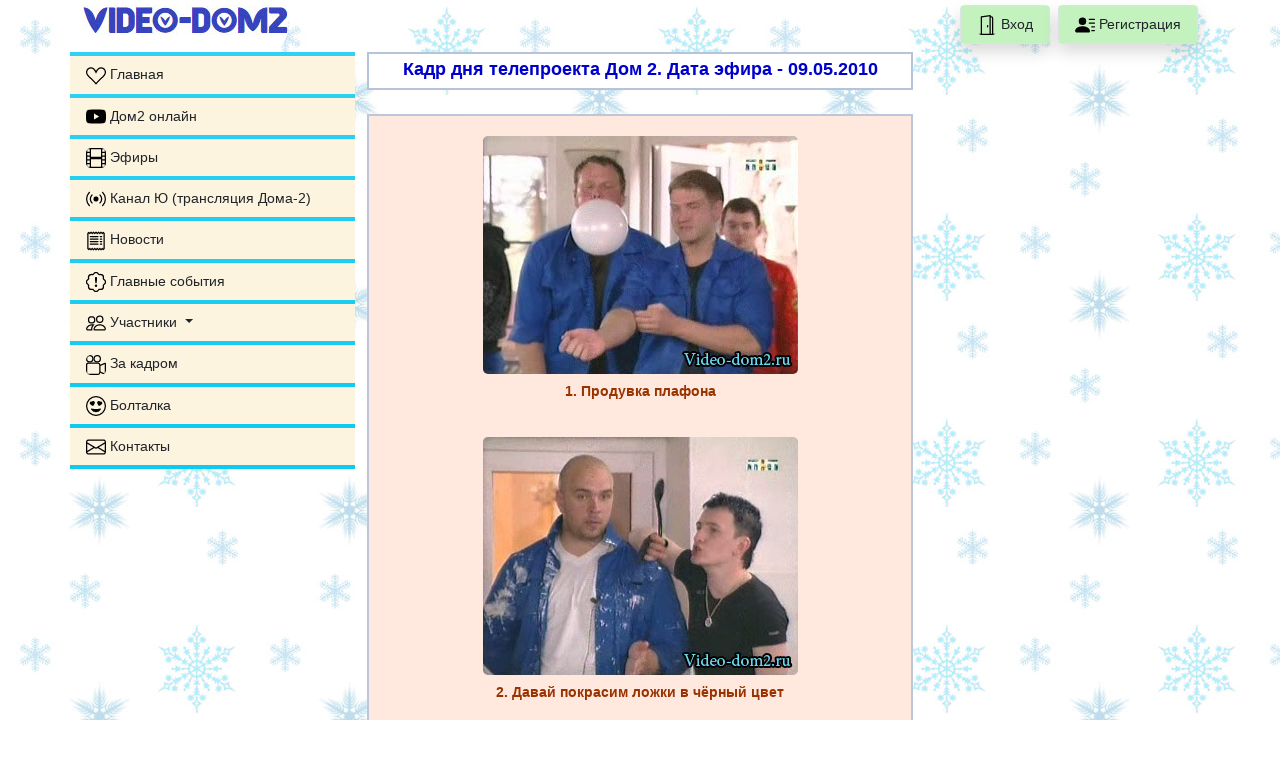

--- FILE ---
content_type: text/html; charset=UTF-8
request_url: https://video-dom2.ru/about/kadr_view.php?date=2010-05-09
body_size: 5957
content:
<!doctype html>
<html lang="ru">
<head>
<meta charset="utf-8">
<title>Дом 2 - кадр дня. Дата эфира -  09.05.2010</title>
<meta name="Description" content="Дом 2 - кадр дня. Дата эфира -  09.05.2010">
<meta name="Keywords" content="фото, кадрдом 2, дом2, эфиры, серии, телепроект, тнт, реалитишоу, шоу, город любви, после закта, Сабчак, Бородина, Бузова">
<meta name="viewport" content="width=device-width, initial-scale=1"><!-- Настройка viewport -->
<link rel="stylesheet" type="text/css" href="about.css">
<link rel="stylesheet" href="/bootstrap5/css/bootstrap.min.css" > <!-- Подключаем Bootstrap CSS -->
<!-- <link rel="stylesheet" href="https://cdn.jsdelivr.net/npm/bootstrap-icons@1.3.0/font/bootstrap-icons.css"> Подключение иконок Bootstrap -->
<!-- <link rel="stylesheet" href="/bootstrap5/css/font-awesome.min.css">  Подключение иконок Fontawesome -->

<link rel="icon" href="https://video-dom2.ru/favicon.svg" type="image/svg+xml ">

<link rel="stylesheet" type="text/css" href="../style.css?v=6">
<link rel="stylesheet" type="text/css" href="../about/about.css?v=1">
<link rel="stylesheet" type="text/css" href="../blocks/postrnav.css?v=1">
<link rel="stylesheet" type="text/css" href="../reg/style/reg.css?v=1">
<script type="text/javascript" src="../blocks/jquery/jquery.js"></script>
<script type="text/javascript" src="../blocks/jquery/cookie.js"></script>
<!-- <script type="text/javascript" src="../blocks/top_menu1.js"></script> -->


<link rel="stylesheet" type="text/css" href="../blocks/comment.css?v=5">
<script type="text/javascript" src="../blocks/jquery/field_selection.js"></script>



<!-- Global site tag (gtag.js) - Google Analytics -->
<script async src="https://www.googletagmanager.com/gtag/js?id=UA-24858832-1"></script>
<script>
  window.dataLayer = window.dataLayer || [];
  function gtag(){dataLayer.push(arguments);}
  gtag('js', new Date());

  gtag('config', 'UA-24858832-1');
</script>



<!--Скрипты Clickio-->
    <script async type="text/javascript" src="//s.luxcdn.com/t/194004/360_light.js"></script>
<!----------->
</head>

<body>
        <noindex>
<!--LiveInternet counter--><script type="text/javascript">
new Image().src = "//counter.yadro.ru/hit?r"+
escape(document.referrer)+((typeof(screen)=="undefined")?"":
";s"+screen.width+"*"+screen.height+"*"+(screen.colorDepth?
screen.colorDepth:screen.pixelDepth))+";u"+escape(document.URL)+
";h"+escape(document.title.substring(0,150))+
";"+Math.random();</script><!--/LiveInternet-->

    <!--- Нижние стики -->
      <script async type='text/javascript' src='//s.luxcdn.com/t/194004/360_light.js'></script>
    <script class='__lxGc__' type='text/javascript'>
        ((__lxGc__=window.__lxGc__||{'s':{},'b':0})['s']['_194004']=__lxGc__['s']['_194004']||{'b':{}})['b']['_717527']={'i':__lxGc__.b++};
    </script>
  
</noindex>        <!-- Кнопки Вход и Регистрация -->
<div class="container d-flex justify-content-between ">
<div class="bg-white rounded-pill d-none d-md-block">
     <a class="text-brand" href="/" ><img src="/img/brand.jpg" width="206" height="30" class="d-inline-block img-fluid" alt="Дом-2" loading="lazy">
    <!--<img class="img-fluid" src="../img/smile/pr_ngshar.gif"><a class="text-brand" href="/" ><img src="/img/brand.jpg" width="206" height="30" class="d-inline-block img-fluid" alt="Дом-2" loading="lazy"><img class="img-fluid" src="../img/smile/pr_ngshar.gif"></a>-->

</div>

<div id="reguser" class="text-center">
  <ul class="nav justify-content-end mb-2">
<!--    <li><img src="../img/smile/pr_ngshar.gif" width="32" height="32" class="me-1 mt-1"></li>-->
        <li class="border nav-item shadow bg-white rounded me-2">
                        <a class="nav-link text-dark" style="background-color: #C4F2BF;" href="/reg/regin.php"><img src="/img/svg/door-open.svg" alt="" width="20" height="20" title="Вход"> Вход</a>
                    </li>
                    <li class="border nav-item shadow bg-white rounded">
                        <a class="nav-link text-dark" style="background-color: #C4F2BF;" href="/reg/reg.php"><img src="/img/svg/person-lines-fill.svg" alt="" width="20" height="20" title="Регистрация"> Регистрация</a>
                    </li><!--    <li><img src="../img/smile/pr_ngshar.gif" width="32" height="32" class="ms-1 mt-1"></li>-->
  </ul>
</div>
    
</div>
<!-- Баннер верхний  
<div class="text-center">
    <img src="/img/Dom2header.jpg" class="img-fluid" alt="Дом-2">
</div>
-->        <div class="container">
            <div class="row wrapper min-vh-100 flex-column flex-sm-row">
                <!-- Левый сайдбар -->
                <aside class="col-md-3 col-lg-3 p-0 bg-transparent flex-shrink-1" >
    <nav class="navbar navbar-expand-md navbar-light bg-info bg-gradient align-items-start flex-md-column flex-row pt-1 pb-0 mb-3" >
        <a class="navbar-brand ps-3 mt-1 d-block d-md-none" href="/" ><img src="/img/brand_mob.png" width="206" height="30" class="d-inline-block " alt="Дом-2" loading="lazy"> </a>
<!--        <a class="navbar-brand ps-3 text-brand" href="/" >VIDEO-DOM2</a>-->
        <!-- Тогглер -->
        <button class="navbar-toggler me-3 mt-1 mb-2 " type="button" data-bs-toggle="collapse" data-bs-target=".sidebar" aria-controls="navbarTogglerDemo02" aria-expanded="false" aria-label="Toggle navigation"><span class="navbar-toggler-icon"></span></button>

        <div class="collapse navbar-collapse sidebar">
            <ul class="flex-column navbar-nav w-100 justify-content-between">
                <li class="nav-item mb-1" >
                    <a class="nav-link ps-3 text-dark "  href="/" ><img src="/img/svg/suit-heart.svg" alt="" width="20" height="20" title="Дом2 онлайн" > <span class="link-menu">Главная</span></a>
                </li>

                <li class="nav-item mb-1" >
                    <a class="nav-link ps-3 text-dark "  href="/onlinetv/dom2_online_video.php" ><img src="/img/svg/youtube.svg" alt="" width="20" height="20" title="Дом2 онлайн" > <span class="link-menu">Дом2 онлайн</span></a>
                </li>
                
                <li class="nav-item mb-1">
                    <a class="nav-link ps-3 text-dark " href="/onlinetv/tv_rec.php"><img src="/img/svg/film.svg" alt="" width="20" height="20" title="Эфиры"> <span class="">Эфиры</span></a>
                </li>

                <li class="nav-item mb-1">
                    <a class="nav-link ps-3 text-dark " href="/onlinetv/u-tv.php"><img src="/img/svg/broadcast.svg" alt="" width="20" height="20" title="Канал Ю (трансляция Дома-2)"> <span class="">Канал Ю (трансляция Дома-2)</span></a>
                </li>


                <li class="nav-item mb-1">
                    <a class="nav-link ps-3 text-dark " href="/about/news.php"><img src="/img/svg/receipt.svg" alt="" width="20" height="20" title="Новости"> <span class="">Новости</span></a>
                </li>

                <li class="nav-item mb-1">
                    <a class="nav-link ps-3 text-dark " href="/about/lenta.php"><img src="/img/svg/patch-exclamation.svg" alt="" width="20" height="20" title="Главные события"> <span class="">Главные события</span></a>
                </li>


                <li class="nav-item mb-1"> <!-- Выпадающая ссылка Участники -->
                    <a class="nav-link pe-0 ps-3 dropdown-toggle text-nowrap text-dark" href="#m3" data-parent="#navbar1" data-bs-toggle="collapse" data-bs-target="#m3" aria-expanded="false"  onClick="return(false)">
                        <img src="/img/svg/people.svg" alt="" width="20" height="20" title="Видео"> <span class="">Участники</span>
                    </a>
                    <div class="collapse" id="m3">
                        <div class="flex-column nav">
                            <a class="nav-link ms-2 ps-3 text-truncate text-dark "  href="/about/uch.php"> <span class="">На проекте</span></a>
                            <a class="nav-link ms-2 ps-3 text-truncate text-dark " href="/about/uch_byv.php"> <span class="">Бывшие участники</span></a>
                            <a class="nav-link ms-2 ps-3 text-truncate text-dark " href="/about/ved.php"> <span class="">Ведущие «Дома 2»</span></a>
                            <a class="nav-link ms-2 ps-3 text-truncate text-dark " href="/about/pravila_doma2.php"> <span class="">Правила телепроекта</span></a>

                        </div>
                    </div>
                </li>

                <li class="nav-item mb-1">
                    <a class="nav-link ps-3 text-dark " href="/onlinetv/video.php"><img src="/img/svg/camera-reels.svg" alt="" width="20" height="20" title="За кадром"> <span class="">За кадром</span></a>
                </li>

                <li class="nav-item mb-1">
                    <a class="nav-link ps-3 text-dark " href="/forum/"><img src="/img/svg/emoji-heart-eyes.svg" alt="" width="20" height="20" title="Болталка"> <span class="">Болталка</span></a>
                </li>

                <li class="nav-item mb-1">
                    <a class="nav-link ps-3 text-dark " href="/contact/"><img src="/img/svg/envelope.svg" alt="" width="20" height="20" title="Контакты"> <span class="">Контакты</span></a>
                </li>
            </ul>
        </div>
    </nav>


    <!--Партнеры-->
<noindex>

    <!-- Кликио - адаптивный вертикальный блок (class="border embed-responsive embed-responsive-1by1")  -->
    <div class="mt-2">
        <script async type='text/javascript' src='//s.luxcdn.com/t/194004/360_light.js'></script>
        <script class='__lxGc__' type='text/javascript'>
            ((__lxGc__=window.__lxGc__||{'s':{},'b':0})['s']['_194004']=__lxGc__['s']['_194004']||{'b':{}})['b']['_647265']={'i':__lxGc__.b++};
        </script>
    </div> <br>
    
</noindex>

<noindex>
    <div class="mt-2 sticky-top d-none d-md-block align-center">
        <script async type='text/javascript' src='//s.luxcdn.com/t/194004/360_light.js'></script>
        <script class='__lxGc__' type='text/javascript'>
            ((__lxGc__=window.__lxGc__||{'s':{},'b':0})['s']['_194004']=__lxGc__['s']['_194004']||{'b':{}})['b']['_692218']={'i':__lxGc__.b++};
        </script>
    </div>

  </noindex>

</aside>                <!-- Контент страницы -->
                <main class="col-md-9 col-lg-6 bg-faded py-0">                         
                    <noindex>
</noindex>
         <div class = "div_opis"> 
        <h1 align="center" class="p_h1">Кадр дня телепроекта Дом 2. Дата эфира - 09.05.2010</h1>
        </div><br><center>
        <div class="div_day" style="background-color:#FFE8DD">
<div itemscope itemtype='http://schema.org/ImageObject'>
			<img src='../img/kadr/114.jpg' itemprop='contentUrl' class = 'img_kadr img-fluid' title='Продувка плафона'>
			<p class='p_img' itemprop='description'>1. Продувка плафона</p></div><div itemscope itemtype='http://schema.org/ImageObject'>
			<img src='../img/kadr/115.jpg' itemprop='contentUrl' class = 'img_kadr img-fluid' title='Давай покрасим ложки в чёрный цвет'>
			<p class='p_img' itemprop='description'>2. Давай покрасим ложки в чёрный цвет</p></div><div itemscope itemtype='http://schema.org/ImageObject'>
			<img src='../img/kadr/116.jpg' itemprop='contentUrl' class = 'img_kadr img-fluid' title='Странная парочка'>
			<p class='p_img' itemprop='description'>3. Странная парочка</p></div><div itemscope itemtype='http://schema.org/ImageObject'>
			<img src='../img/kadr/117.jpg' itemprop='contentUrl' class = 'img_kadr img-fluid' title='Судья назначил штрафной'>
			<p class='p_img' itemprop='description'>4. Судья назначил штрафной</p></div><div itemscope itemtype='http://schema.org/ImageObject'>
			<img src='../img/kadr/118.jpg' itemprop='contentUrl' class = 'img_kadr img-fluid' title='Песня водяного'>
			<p class='p_img' itemprop='description'>5. Песня водяного</p></div><div itemscope itemtype='http://schema.org/ImageObject'>
			<img src='../img/kadr/119.jpg' itemprop='contentUrl' class = 'img_kadr img-fluid' title='Вот так это надо делать'>
			<p class='p_img' itemprop='description'>6. Вот так это надо делать</p></div><div itemscope itemtype='http://schema.org/ImageObject'>
			<img src='../img/kadr/120.jpg' itemprop='contentUrl' class = 'img_kadr img-fluid' title='Как пройти в монастырь «Шаолинь»?'>
			<p class='p_img' itemprop='description'>7. Как пройти в монастырь «Шаолинь»?</p></div>        </div></center>
<div class = "div_comment_form"><p class="comm_h">Для того чтобы оставлять комментарии Вам нужно пройти простую процедуру <a href="http://video-dom2.ru/reg/reg.php">регистрации</a>. <br>Если Вы уже регистрировались, тогда <a href="http://video-dom2.ru/reg/regin.php">войдите</a> на сайт, используя e-mail и пароль, указанные при регистрации. </p></br></div><p class="comm_h" id="hcomm">Комментарии</p>
  <label><p id="pViewReply"><input id="viewReply" type="checkbox" value="1"> Показывать в цитатах только заголовки</p></label>
  <p id="prim">Примечание: Увидеть текст цитаты можно, если кликнуть по её заголовку</p><script type="text/javascript">
        if ($.cookie("idreply") != null)
		{
          var idreply =  $.cookie("idreply");
          $("#butReply"+idreply).click();
		}
        if ($.cookie("replytext") != null)
		{
		  $("#viewReply").attr("checked",true);
		  $(".replyText").hide();	
		}
		else
		{ $("#viewReply").removeAttr("checked");
		}
        </script><script type="text/javascript" src="../blocks/comment.js?v=46"></script>
<script type="text/javascript" src="../blocks/jquery/autosize.js"></script>
<script>
    autosize($('#text_comment'));
</script>

<br>
<noindex>
    <center>
            <script async type='text/javascript' src='//s.luxcdn.com/t/194004/360_light.js'></script>
            <script class='__lxGc__' type='text/javascript'>
                ((__lxGc__=window.__lxGc__||{'s':{},'b':0})['s']['_194004']=__lxGc__['s']['_194004']||{'b':{}})['b']['_642377']={'i':__lxGc__.b++};
            </script>

    </center>
</noindex>
<br>
                </main>
                <!-- Правый сайдбар -->
                <aside class="col-md-3 col-lg-3 p-0 bg-transparent flex-shrink-1 d-none d-lg-block">
        <noindex>
                <script async type='text/javascript' src='//s.luxcdn.com/t/194004/360_light.js'></script>
          <script class='__lxGc__' type='text/javascript'>
              ((__lxGc__=window.__lxGc__||{'s':{},'b':0})['s']['_194004']=__lxGc__['s']['_194004']||{'b':{}})['b']['_642740']={'i':__lxGc__.b++};
          </script>
                <!--
                -->

    </noindex>
</aside> 
            </div>
        </div>
        
        
  
   	
<style type="text/css">
   .text-bottom { 
    font-size: 12px; 
    /* font-family: Verdana, Arial, Helvetica, sans-serif; */
    /* color: #333366; */
   }
</style>

    
	<footer class="mt-2">
<div class="d-flex flex-column bg-primary py-2">
    <div class="container">
        <div class="row row-cols-1 row-cols-sm-2 row-cols-md-3">
            <div class="col">
                <div><a href="/" >Дом-2</a></div>
                <div><a href="/about/pravila.php" >Правила сайта</a></div>
                <div><a href="/about/faq.php" >Часто задаваемые вопросы</a></div>
                <div><a href="/contact/contact.php" >Контакты</a></div>
            </div>
            <div class="col">
                <div><a href="/docs/policy.php" >Политика конфиденциальности</a></div>
                <div><a href="#"  onclick="if (window.__lxG__consent__ !== undefined && window.__lxG__consent__.getState() !== null){window.__lxG__consent__.showConsent()} else {alert('This function only for users from European Economic Area (EEA)')}; return false">Настройки политики конфиденциональности</a></div>
                <div><a href="/docs/agreement.php" >Пользовательское соглашение</a></div>
            </div>
            <div class="col arhiv">
                    <div class="nav-item"> <!-- Выпадающая ссылка: Архив -->
                        <a class="nav-link ps-0 dropdown-toggle" href="#m2" data-bs-toggle="collapse" data-bs-target="#m2" aria-expanded="false" onClick="return(false)">Архив</a>
                        <div class="collapse" id="m2">
                            <div class="flex-column nav">
                                <a class="nav-link" href="/onlinetv/roliki.php"> <span class="">Видео дня</span></a>
                                <a class="nav-link" href="/about/kadr.php"> <span class="">Кадр дня</span></a>
                                <a class="nav-link" href="/onlinetv/anons.php"> <span class="">Анонсы</span></a>
                                <a class="nav-link" href="/poll/poll.php"> <span class="">Опросы</span></a>
                                <a class="nav-link" href="/about/pesni.php"> <span class="">Песни</span></a>

                                <div class="nav-item"> <!-- Выпадающая ссылка: Человек года -->
                                    <a class="nav-link dropdown-toggle" href="#m21" data-parent="#navbar1" data-bs-toggle="collapse" data-bs-target="#m21" aria-expanded="false" onClick="return(false)"><span class="">Человек года</span></a>
                                    <div class="collapse" id="m21">
                                        <div class="flex-column nav">
                                            <a class="nav-link ms-4 ps-3" href="/onlinetv/chel.php"> <span class="">2010</span></a>
                                            <a class="nav-link ms-4 ps-3" href="/onlinetv/chel.php?year=2011"> <span class="">2011</span></a>
                                            <a class="nav-link ms-4 ps-3" href="/onlinetv/chel.php?year=2012"> <span class="">2012</span></a>
                                            <a class="nav-link ms-4 ps-3" href="/onlinetv/chel.php?year=2013"> <span class="">2013</span></a>
                                            <a class="nav-link ms-4 ps-3" href="/onlinetv/chel.php?year=2014"> <span class="">2014</span></a>
                                            <a class="nav-link ms-4 ps-3" href="/onlinetv/chel.php?year=2015"> <span class="">2015</span></a>
                                        </div>
                                    </div>
                                </div>

                                <div class="nav-item"> <!-- Выпадающая ссылка: Свадьбы -->
                                    <a class="nav-link dropdown-toggle" href="#m22" data-parent="#navbar1" data-bs-toggle="collapse" data-bs-target="#m22" aria-expanded="false" onClick="return(false)"><span class="">Свадьбы</span></a>
                                    <div class="collapse" id="m22">
                                        <div class="flex-column nav">
                                            <a class="nav-link ms-4 ps-3" href="/about/bushina.php"> <span class="">Бушиной</span></a>
                                            <a class="nav-link ms-4 ps-3"  href="/about/pynzar.php"> <span class="">Пынзаря и Черных</span></a>
                                            <a class="nav-link ms-4 ps-3" href="/about/palych.php"> <span class="">Палыча и Круглыхиной</span></a>
                                            <a class="nav-link ms-4 ps-3" href="/about/agibalova_svadba.php"> <span class="">Гажиенко и Агибаловой</span></a>
                                            <a class="nav-link ms-4 ps-3" href="/about/tigran_svadba.php"> <span class="">Салибекова и Колисниченко</span></a>
                                            <a class="nav-link ms-4 ps-3" href="/about/venc_svadba.php"> <span class="">Венцеслава и Токаревой</span></a>
                                            <a class="nav-link ms-4 ps-3" href="/about/gusev_svadba.php"> <span class="">Гусева и Фефилактовой</span></a>

                                            <div class="nav-item"> <!-- Выпадающая ссылка: Свадьба Ермолаевой и Кузнецова-->
                                                <a class="nav-link ms-4 ps-3 dropdown-toggle text-wrap text-dark" href="#m221" data-parent="#navbar1" data-bs-toggle="collapse" data-bs-target="#m221" aria-expanded="false" onClick="return(false)"><span class="">Ермолаевой и Кузнецова</span></a>
                                                <div class="collapse" id="m221">
                                                    <div class="flex-column nav">
                                                        <a class="nav-link ms-4 ps-4" href="/about/kuznecov.php"> <span class="">История любви</span></a>
                                                        <a class="nav-link ms-4 ps-4" href="/about/kuznecov_verona.php"> <span class="">Место свадьбы</span></a>
                                                        <a class="nav-link ms-4 ps-4 href="/about/kuznecov_svadba.php"> <span class="">Свадьба - фото</span></a>
                                                    </div>
                                                </div>
                                            </div>

                                        </div>
                                    </div>
                                </div>

                            </div>
                        </div>
                    </div>
            </div>

        </div>
    </div>
</div>

<div class="bg-info">
    <div class="container">
        <div class="d-flex justify-content-between">
          <div>
          <!--LiveInternet logo-->
          <a href="//www.liveinternet.ru/click" target="_blank"><img src="//counter.yadro.ru/logo?38.15" title="LiveInternet" alt="" border="0" width="31" height="31"/></a>
           <!--/LiveInternet-->
          </div>

          <div  style="margin-top:5px;">
            <p>&copy; 2026 Видео Дом 2</p>
          </div>
        </div>
   </div>
</div>
</footer>        

<noindex>



<!-- Yandex.Metrika counter -->
<script type="text/javascript">
(function (d, w, c) {
    (w[c] = w[c] || []).push(function() {
        try {
            w.yaCounter20384317 = new Ya.Metrika({id:20384317,
                    webvisor:true,
                    clickmap:true,
                    trackLinks:true,
                    accurateTrackBounce:true});
        } catch(e) { }
    });

    var n = d.getElementsByTagName("script")[0],
        s = d.createElement("script"),
        f = function () { n.parentNode.insertBefore(s, n); };
    s.type = "text/javascript";
    s.async = true;
    s.src = (d.location.protocol == "https:" ? "https:" : "http:") + "//mc.yandex.ru/metrika/watch.js";

    if (w.opera == "[object Opera]") {
        d.addEventListener("DOMContentLoaded", f, false);
    } else { f(); }
})(document, window, "yandex_metrika_callbacks");
</script>
<noscript><div><img src="//mc.yandex.ru/watch/20384317" style="position:absolute; left:-9999px;" alt="" /></div></noscript>
<!-- /Yandex.Metrika counter -->

<!-- Подключаем Bootstrap 5 Bundle JS -->
<script src="/bootstrap5/js/bootstrap.bundle.min.js"></script>
   
</noindex></body>
</html>

--- FILE ---
content_type: text/css
request_url: https://video-dom2.ru/style.css?v=6
body_size: 1331
content:
@charset "UTF-8";

body {
	margin-top: 5px;
	background-color:  #FFF;
	background-image: url(img/fon_winter.jpg);
}

a {
	color: #00C;
	font-family: Verdana, Geneva, sans-serif;
	font-size: 14px;
}

a:hover {
	color: #C00;
}
.a_textmenu{
	font-size: 14px;
	color: #1F3D55;
	font-weight: bold;
	padding-left: 10px;
	padding-right: 10px;
}

p {
	font-family: Verdana, Geneva, sans-serif;
	font-size: 14px;
	margin: 0;
	border-top-style: none;
	border-right-style: none;
	border-bottom-style: none;
	border-left-style: none;
	padding-right: 5px;
	padding-left: 5px;
	color:#000;
}

ul {
	text-align: left;
}

li {
	font-family: Verdana, Geneva, sans-serif;
	font-size: 15px;

}
h2 {
	font-size: 17px;
	text-align: center;
	color: darkblue;
	margin-top: 7px;
	margin-bottom: 2px;
}
img {
	border-radius: 5px;
}

/*Р‘Р»РѕРє Р°РЅРѕРЅСЃРѕРІ РЅРѕРІРѕСЃС‚РµР№*/
.div_news_block {
	border: 2px solid #bcc7da;
	border-radius: 5px;
	background-color:#C4f2bf;
	max-height: 400px;
	text-align: center;
}
.div_news_block img {
	max-height: 200px;
}
/*Р‘Р»РѕРє РѕРїРёСЃР°РЅРёСЏ*/
.div_opis {
	border: 2px solid #b7c3d8;
	background-color:#FFF;
}
.div_opis h1 {
	font-size: 18px;
	margin-top:5px;
	text-align: center;
	color: mediumblue;
}
.div_opis p {
	margin-left:10px;
	margin-right:10px;
	margin-bottom:10px;

}

img {
	border-top-style: none;
	border-right-style: none;
	border-bottom-style: none;
	border-left-style: none;
	margin: 0px;
	padding: 0px;
}
.align-center {
	text-align: center;
}
.input_text{
	background-color:#FFC;
}
/* Р“Р»Р°РЅР°СЏ С‚Р°Р±Р»РёС†Р° */
#main {
	width: 1110px;
}
/*Р‘РѕРєРѕРІРѕРµ РјРµРЅСЋ*/
.nav-item
{
	background-color: #FDF4E0;
}
.nav-item a:hover
{
	background-color: #FDF49A;
	color: #971A1D !important;
	font-weight: bold;
}
.navbar
{
	padding-bottom: 0.25rem;
}
.link-sel
{
	background-color: #FDF49A;
}

/*РњРµРЅСЋ footer*/
footer a, footer .nav-item a {
	color: #FFFFFF;
}

footer a:hover{
	color: yellow;
}
footer .nav-item {
	background-color: unset;
}
footer .nav-link {
	padding-bottom: 0;
}
footer .nav-item a {
	color: #FFFFFF !important;
	padding-left: 1rem;
}

footer .nav-item a:hover
{
	background-color: unset;
	color: yellow !important;
	font-weight: bold;
}

a.a_menu_bottom:hover {
	color: #1D3853;
}

/*Р‘Р»РѕРє СЃРµСЂРёРё*/
.div_day {
	border: 2px solid #bcc7da;
	margin-bottom: 15px;
	background-color:#C4f2bf;
	padding-bottom: 5px;
}

.div_day_view {
	border: 2px solid #bcc7da;
	margin-bottom: 15px;
	background-color:#C4f2bf;
}

.div_news {
	border: 2px solid #bcc7da;
	margin-top: 7px;
    background-color:#FFE8DD; 
    /* background-color: transparent; */
    padding-bottom: 0px;
}

.div_h {
	background-image:url(img/zagolovok.gif);
	width:320px;
	height:45px;
	margin-top:7px;
/*	border: 1px solid #b7c3d8;
	background-color:#FFC;*/
}
.div_ser {
	margin: 7px;
	padding: 7px;
	border: 2px solid #b7c3d8;
	border-radius: 5px;
	background-color:#FFC;

}
.div_video {
	border: 2px solid #bcc7da;
	margin-bottom: 15px;
	background-color:#F7ECF3;
	padding-bottom: 15px;
}

.div_klip {
	border: 2px solid #bcc7da;
	border-radius: 5px;
	background-color:#C4f2bf;
	padding: 0;
}

.div_klip_view {
	border: 2px solid #bcc7da;
	margin-bottom: 10px;
	background-color:#C4f2bf;
	padding: 7px;
}
.div_rolik {
	border: 2px solid #bcc7da;
	margin: 5px;
	background-color:#C4f2bf;
	padding: 6px;
	/*height: 195px;*/
	width: 290px;
	/*float:left;*/
}

h3 {
	margin-left:15px;
	margin-bottom:5px;
	margin-top:7px;

}
.p_h1, h3{
    font-family: Verdana, Geneva, sans-serif;
	font-size:16px;
	font-weight:bold;
	color: #0457e2;
	text-decoration:none;
}

.p_h2 {
	font-weight:bold;
	color: #006;
	margin:0px;
}
.p_h2_news {
	font-weight:bold;
	color: #006;
	margin:0px;
	margin-top:5px;
	margin-bottom:5px;
	font-size:14px;
}

.tab_chel_rez
{
	font-weight:bold;
}

.p_img {
    color:#930;
	text-align:center !important;
	font-weight:bold;
	margin-bottom: 15px !important;
	margin-top: 0 !important;
}
.img_kadr_mini {
    margin-top:10px;
	width:550px;
}

.img_center {
	text-align: center;
	margin-top: 7px;
}
/*Р‘Р»РѕРєРё СЂРµРєР»Р°РјРјС‹*/

/*new РІ РјРµРЅСЋ*/
.new{
	color:#F00;
	font-size:12px;
}
/*РћРїСЂРѕСЃС‹*/
.opros {
	border: 2px solid #b7c3d8;
	padding-bottom: 10px;
	background-color: #C4F2BF;
}
.opros_h {
    color:#000066;
	background-color:#FFE8DD;
	font-weight:bold;
	padding-top: 3px;
	padding-bottom:5px;
	margin-bottom:10px;
}
.opros a {
	font-weight:bold;
}
.opros_link {
	margin-top: 10px;

}
.opros_text {
	margin: 10px;
	padding: 7px;
	border: 2px solid #b7c3d8;
	background-color:#FFF;
}
.vr{
	border: 1px solid darkgreen;
}

--- FILE ---
content_type: application/javascript
request_url: https://video-dom2.ru/blocks/jquery/field_selection.js
body_size: 1004
content:
/*
 * jQuery plugin: fieldSelection - v0.1.0 - last change: 2006-12-16
 * (c) 2006 Alex Brem <alex@0xab.cd> - http://blog.0xab.cd
 */

(function() {
    var fieldSelection = {
        getSelection: function() {
            var e = this.jquery ? this[0] : this;
            
            return (
                /* mozilla / dom 3.0 */
                ('selectionStart' in e && function() {
                    var l = e.selectionEnd - e.selectionStart;
                    return {
                        start: e.selectionStart,
                        end: e.selectionEnd,
                        length: l,
                        text: e.value.substr(e.selectionStart, l)};
                })
                
                /* exploder */
                || (document.selection && function() {
                    e.focus();
                    
                    var r = document.selection.createRange();
                    if (r == null) {
                        return {
                            start: 0,
                            end: e.value.length,
                            length: 0};
                    }
                    
                    var re = e.createTextRange();
                    var rc = re.duplicate();
                    re.moveToBookmark(r.getBookmark());
                    rc.setEndPoint('EndToStart', re);
                    
                    // IE bug - it counts newline as 2 symbols when getting selection coordinates,
                    //  but counts it as one symbol when setting selection
                    var rcLen = rc.text.length,
                        i,
                        rcLenOut = rcLen;
                    for (i = 0; i < rcLen; i++) {
                        if (rc.text.charCodeAt(i) == 13) rcLenOut--;
                    }
                    var rLen = r.text.length,
                        rLenOut = rLen;
                    for (i = 0; i < rLen; i++) {
                        if (r.text.charCodeAt(i) == 13) rLenOut--;
                    }
                    
                    return {
                        start: rcLenOut,
                        end: rcLenOut + rLenOut,
                        length: rLenOut,
                        text: r.text};
                })
                
                /* browser not supported */
                || function() {
                    return {
                        start: 0,
                        end: e.value.length,
                        length: 0};
                }

            )();

        },
        
        setSelection: function(start, end) {
//            var e = document.getElementById($(this).attr('id')); // I don't know why... but $(this) don't want to work today :-/
            var e = this.jquery ? this[0] : this;
            if (!e) { alert(111);
                return $(this);
            } else if (e.setSelectionRange) { /* WebKit */ 
                e.focus(); e.setSelectionRange(start, end); 
            } else if (e.createTextRange) { /* IE */
                var range = e.createTextRange();
                range.collapse(true);
                range.moveEnd('character', end);
                range.moveStart('character', start);
                range.select();
            } else if (e.selectionStart) { /* Others */
                e.selectionStart = start;
                e.selectionEnd = end;
            }
           
            return $(this);
        },
        
        replaceSelection: function() {
            var e = this.jquery ? this[0] : this;
            var text = arguments[0] || '';
            
            return (
                /* mozilla / dom 3.0 */
                ('selectionStart' in e && function() {
                    e.value = e.value.substr(0, e.selectionStart) + text + e.value.substr(e.selectionEnd, e.value.length);
                    return this;
                })
                
                /* exploder */
                || (document.selection && function() {
                    e.focus();
                    document.selection.createRange().text = text;
                    return this;
                })
                
                /* browser not supported */
                || function() {
                    e.value += text;
                    return this;
                }
            )();
        }
    };
    
    jQuery.each(fieldSelection, function(i) { jQuery.fn[i] = this; });

})();


--- FILE ---
content_type: application/javascript
request_url: https://video-dom2.ru/blocks/comment.js?v=46
body_size: 3508
content:
//Smile
var boy_smile = ["smile","sarcastic","smeh","haha","hihi","rofl","podmig","grust","cry","nedovolen","yarost","devil","scare","shok","obmorok","surp","crazy","wrong","tongue","drazn","psih","confus","heart","kiss","doc","gum","barf","yes","nono","up","no","bravo","stop","pardon","scratch","yeees","hi","bye","hibye","goodbye","king","nunu","victory","secret","fingal","nose","stars","grabli","molchu","eat","tost","utro","cup","rose","romashki","romashki01","sleep","sleep1","yahoo","dance","dance1","music","bush","taz","kuku","kukish","help","flag","cap","wall","dyatel","stupid","kapez","suever","tomat","kav","thank","ovation","baby","pray","popcorn","maska","ku","beg","zapyh","newrus"];
var girl_smile = ["smile","sarcastic","smeh","hihi","grust","cry","howl","shok","shok1","surp","tongue","stupid","confus","heart","doc","devil","bant","glasses","mirror","drink","metla","hen","queen","manikur","babulya","vyaz","serdce","serdce1","kiss1","angel","kusnogti","tanez","dance","cleo","privet","bay","thank","cool","romashka","leto","jmur","sleep","sluna","boleyu","flag","uchi","vict","pioneer","laptop","cat","testo","vostorg"];
var two_smile = ["friend","punish","kiss","kiss1","dance","girls","bed","shlep","jal","posh","beer","drink","bazbaz","drugba", "zasos","yazyk","cvetok","ok","svadba","baby","tanec","tanec1","bamz","pila"];
var pl_smile = ["danu","za","protiv","ura","vau","tiho","sam","nohul","tema","temaend","staro","dobr","welcome","sleep","baza","durdom","prilichno","10","tormoz","temazakr","ukushu","feerichno","goodnight","privet","priyatnogo","ok","voskl","vopros"];
var oth_smile = ["love","bomb","dog","cat","belka","bee","duck","vinni","vinnilol","vinnidoor","vinnigo","vinniball","pigball","pig","oh","chebur","ufo","gruzin","ukr","rabbi","ded","russian","shut","balloon","masyana","amb","vynos","play","pylesos","dish","pol","glad","stirka","metla", "comp","write","book","sherlok","sintez","drum","gitara","girlgitara","tarelki","bayan","piano","saksofon","viol","valtorna","balala","banda","sunboy","sunbig","mooncat","zagar","hot","rain","boyrain","girlrain","osen","snej","snej1","snej2","snej3","moroz","sanki","sneg","turma","ban","hand","kubok","olimp","velo","bobsley","hockey2","slalom","pedestal","ref","cup","kettle"];
var pr_smile = ["ngdmoleni","ngplyas","ngdm","ngelka","ngelka1","ngelka2","ngzaelkoy","morozsnegurka","ngshar","ngsnejinka","ng1","ng2","ng3","ng4","ng5","ng6","ng7","ng8","ng9","ng10","shampan","drcake","drcake1","drstar","serdce","korzinabuket","buket","cvety","buket1","fl01","rose","rose01","fl02","fl12","fl03","fl11","babochka","salut","salut01","rusflag","serdce2","eg","serdce1","serdce3","serdce4","23boy","23girl1","23boy2","23boy1","23girl","23boy4","tankist","23boy3","tank","9zvezda","9georg","9","9may","9gitler","tort","olimpiada","pasha","pasha1","pasha2","pasha3","ngsob1","ngsob2","mouse1","mouse2","mouse3","cock8","cow5","cow1","tiger2","tiger3","tiger22","tiger6","rab02","rab05","rab06","rab04","rab07","rab08","rab09","rab03","rab13","ngdrakon","drag02","drag13","drag01","drag08","drag11"];

smile ("girl",girl_smile);	
smile ("boy",boy_smile);	
smile ("two",two_smile);	
smile ("pl",pl_smile);	
smile ("oth",oth_smile);	
smile ("pr",pr_smile);

/*
if ($.cookie("boy") != 1  && $.cookie("girl") !=1 && $.cookie("two") != 1 && $.cookie("pl") != 1 && $.cookie("oth") != 1 && $.cookie("pr") != 1)
  {$.cookie("girl",1,{expires: 365, path: '/', domain: 'video-dom2.ru'});}
*/
if ($.cookie("girl") == 1) smileDown("girl");
if ($.cookie("boy") == 1)  smileDown("boy");
if ($.cookie("two") == 1)  smileDown("two");
if ($.cookie("pl") == 1)  smileDown("pl");
if ($.cookie("oth") == 1)  smileDown("oth");
if ($.cookie("pr") == 1)  smileDown("pr");

$("#div_smile a").click(function (eventObject){
  	eventObject.preventDefault();
	var vid = $(this).attr("id");
	var vid_fl;
	if ($.cookie(vid) == null || $.cookie(vid) == 0)
	{ vid_fl=1;
	  smileDown(vid);
	}
	else
	{ vid_fl=0;
	  smileUp(vid);
	}
  	  $.cookie(vid,vid_fl,{expires: 365, path: '/', domain: 'video-dom2.ru'});
})

$("#onJS").html('<div  align="right"><input  type="submit" name="sub_comment" id="sub_comment" value="Добавить"></div>');
// $("#form_comment").append('<div  align="right"><input  type="submit" name="sub_comment" id="sub_comment" value="Добавить"></div>');

$("#user_comment").keyup(function () {
  $("#user_bad").text("");
})
$("#user_comment").blur(function () {
	nic();
})
$("#keystring").focus(function () {
	nic();
})

$("#form_comment").submit(function(){
  if($("#user_comment").val() !== undefined)
  {
    if ($("#user_bad").text() != '')  {alert("Такой НИК уже используется зарегистрированным посетителем!"); return false;}
    var userName = $("#user_comment").val(); 
    userName = userName.replace(/[^\w\dа-яА-я]/g,"");
    var kolSim = userName.length;
    if (kolSim == 0)  {alert("Имя посетителя не может быть пустым или состоять из одних знаков препинания!"); return false;}
    if (userName.search(/([а|a]дмин)|([а|a]dmin)|([м|m][о|o]д[е|e][р|p])|([м|m][о|o]d[е|e]r)|(script)/i)!=-1) {alert("Такое имя недопустимо!"); return false;}
    
  }
  
  var userText =  $("#text_comment").val();
  kolSim =userText.length;
  if (userText.search(/(script)/ig)!=-1) {alert("В тексте обнаруженно недопустимое выражение!"); return false;}
  if (kolSim == 0)  {alert("Текст не может быть пустым!"); return false;}

  if($("#keystring").val() !== undefined)
  {
    var captcha = $("#keystring").val(); 
    if (captcha.search(/[^\d]+/i)!=-1) {alert("В коде защиты допускаются только цифры"); return false;}
    kolSim = captcha.length;
    if (kolSim == 0)  {alert("Код защиты не может быть пустым!"); return false;}
    $.cookie("keystring",captcha);
  }
})

function smile(vid, smile){
	var img_smile = '';
	for (i=0;i <smile.length;i++)
	{
	  img_smile += '<img src="../img/smile/'+vid+'_'+smile[i]+'.gif" alt="{'+vid+'_'+smile[i]+'} " title="{'+vid+'_'+smile[i]+'} ">';
	}
    $("#div_"+vid).html(img_smile);
    $("#div_"+vid+" img").click(function () {
		var text_comment = $('#text_comment');
        text_comment.focus();
        caret = text_comment.getSelection().start;
		var code_smile = $(this).attr("alt");
		var caret_dism = code_smile.length;
		text_comment.replaceSelection(code_smile);
        text_comment.setSelection(caret+caret_dism,caret+caret_dism);
	});
	$("#div_"+vid).hide();
	
}

function smileUp (vid) {
	$("#div_"+vid).slideUp(1000);
	$("#"+vid).css({"border-bottom-style":"dashed", "color":"#00F"})
}
function smileDown (vid) {
	$("#div_"+vid).slideDown(1000);
	$("#"+vid).css({"border-bottom-style":"dotted", "color":"#C0F"})
}

function nic() {
	    var userName = $("#user_comment").val(); 
	$.ajax(
	{   
	  type: "POST",   
	  url: "../reg/nic.php",   
	  data: "nic="+userName,   
	  success: function(res)
	  { 
		if (res != 1 && $("#user_bad").text() == '')
		{
		  $("#user_bad").append("Такой НИК уже используется зарегистрированным посетителем");
		}
	  }
	});
}

// Reply
$(".butReply").on("click",function () {
  $("#reply").show();
  var selText = "";
  var replyText = "";
  var class_user_h = "";
  var objComment = $(this).parent().parent().parent().children(".comment").children(".commentUser");
  if ($(this).parent().parent().children(".flex-grow-1").children(".user_h").html() != null) {class_user_h = ""; } else {class_user_h = "_nr"; }
  var idReply = $(this).parent().parent().children(".flex-grow-1").children(".user_h"+class_user_h).attr("id");
  var replyUser = $(this).parent().parent().children(".flex-grow-1").children(".user_h"+class_user_h).html()+" "+$(this).parent().parent().children(".dtime_add").attr("title");

  if (window.getSelection)
   {selText = window.getSelection();}
  else if (document.getSelection)
   { // FireFox 
	 selText = document.getSelection();
   } else if (document.selection)
    { // IE 6/7 
	  selText = document.selection.createRange().text;
	}
	selText = selText.toString();
	replyText = objComment.html();
	
    replyTextSave = "{id:"+idReply+":id}";
    $.cookie("idreply",idReply);
	
	if (selText != "")
    {
	  selTextComp = selText.replace(/[^a-zA-Zа-яА-Я0-9]/g,"");
  	  replySearch = objComment.text().replace(/[^a-zA-Zа-яА-Я0-9]/g,"");
      var reg = new RegExp(selTextComp,"m");
  	  if (reg.test(replySearch)) replyText = selText; 
      replyTextSave += "{t:"+replyText+":t}";
    }
  $("#replyUser").html(replyUser+" написал(а):");
  $("#replyText").html(replyText);
  replyUser = "{u:"+class_user_h+replyUser+":u}";
  $("#replyFull").val(replyUser+replyTextSave);
  window.location.hash = "comm";
})

$("#cancelReply").click(function () {
  $("#reply").hide();
  $("#replyUser").html("");
  $("#replyText").html("");
  $.cookie("idreply",null);
})	

$("#viewReply").on("click",function() {
  if ($(this).is(":checked"))
   {$(".replyText").slideUp(1000);
    $.cookie("replytext",1,{expires: 365, path: '/', domain: 'video-dom2.ru'});
   }
    else
   {$(".replyText").slideDown(1000);
    $.cookie("replytext",null,{expires: 365, path: '/', domain: 'video-dom2.ru'});
   }
})

$(".replyUser").on("click",function() {
	var replyText = $(this).parent().children(".replyText");
	if(replyText.css("display")=="none") {replyText.slideDown(1000);}	else {replyText.slideUp(1000);}
})